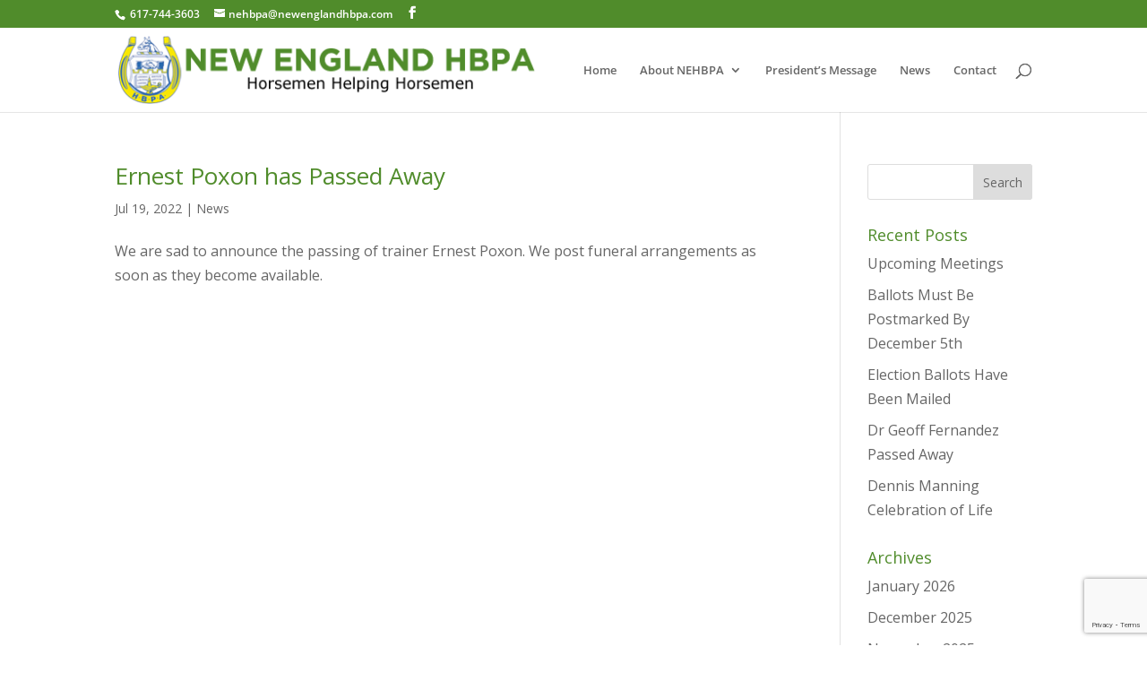

--- FILE ---
content_type: text/html; charset=utf-8
request_url: https://www.google.com/recaptcha/api2/anchor?ar=1&k=6LcSZrAUAAAAADrK0sZkVNZkH08O1s0KYHOm0Yqb&co=aHR0cHM6Ly9uZXdlbmdsYW5kaGJwYS5jb206NDQz&hl=en&v=9TiwnJFHeuIw_s0wSd3fiKfN&size=invisible&anchor-ms=20000&execute-ms=30000&cb=zammvjid68f
body_size: 48452
content:
<!DOCTYPE HTML><html dir="ltr" lang="en"><head><meta http-equiv="Content-Type" content="text/html; charset=UTF-8">
<meta http-equiv="X-UA-Compatible" content="IE=edge">
<title>reCAPTCHA</title>
<style type="text/css">
/* cyrillic-ext */
@font-face {
  font-family: 'Roboto';
  font-style: normal;
  font-weight: 400;
  font-stretch: 100%;
  src: url(//fonts.gstatic.com/s/roboto/v48/KFO7CnqEu92Fr1ME7kSn66aGLdTylUAMa3GUBHMdazTgWw.woff2) format('woff2');
  unicode-range: U+0460-052F, U+1C80-1C8A, U+20B4, U+2DE0-2DFF, U+A640-A69F, U+FE2E-FE2F;
}
/* cyrillic */
@font-face {
  font-family: 'Roboto';
  font-style: normal;
  font-weight: 400;
  font-stretch: 100%;
  src: url(//fonts.gstatic.com/s/roboto/v48/KFO7CnqEu92Fr1ME7kSn66aGLdTylUAMa3iUBHMdazTgWw.woff2) format('woff2');
  unicode-range: U+0301, U+0400-045F, U+0490-0491, U+04B0-04B1, U+2116;
}
/* greek-ext */
@font-face {
  font-family: 'Roboto';
  font-style: normal;
  font-weight: 400;
  font-stretch: 100%;
  src: url(//fonts.gstatic.com/s/roboto/v48/KFO7CnqEu92Fr1ME7kSn66aGLdTylUAMa3CUBHMdazTgWw.woff2) format('woff2');
  unicode-range: U+1F00-1FFF;
}
/* greek */
@font-face {
  font-family: 'Roboto';
  font-style: normal;
  font-weight: 400;
  font-stretch: 100%;
  src: url(//fonts.gstatic.com/s/roboto/v48/KFO7CnqEu92Fr1ME7kSn66aGLdTylUAMa3-UBHMdazTgWw.woff2) format('woff2');
  unicode-range: U+0370-0377, U+037A-037F, U+0384-038A, U+038C, U+038E-03A1, U+03A3-03FF;
}
/* math */
@font-face {
  font-family: 'Roboto';
  font-style: normal;
  font-weight: 400;
  font-stretch: 100%;
  src: url(//fonts.gstatic.com/s/roboto/v48/KFO7CnqEu92Fr1ME7kSn66aGLdTylUAMawCUBHMdazTgWw.woff2) format('woff2');
  unicode-range: U+0302-0303, U+0305, U+0307-0308, U+0310, U+0312, U+0315, U+031A, U+0326-0327, U+032C, U+032F-0330, U+0332-0333, U+0338, U+033A, U+0346, U+034D, U+0391-03A1, U+03A3-03A9, U+03B1-03C9, U+03D1, U+03D5-03D6, U+03F0-03F1, U+03F4-03F5, U+2016-2017, U+2034-2038, U+203C, U+2040, U+2043, U+2047, U+2050, U+2057, U+205F, U+2070-2071, U+2074-208E, U+2090-209C, U+20D0-20DC, U+20E1, U+20E5-20EF, U+2100-2112, U+2114-2115, U+2117-2121, U+2123-214F, U+2190, U+2192, U+2194-21AE, U+21B0-21E5, U+21F1-21F2, U+21F4-2211, U+2213-2214, U+2216-22FF, U+2308-230B, U+2310, U+2319, U+231C-2321, U+2336-237A, U+237C, U+2395, U+239B-23B7, U+23D0, U+23DC-23E1, U+2474-2475, U+25AF, U+25B3, U+25B7, U+25BD, U+25C1, U+25CA, U+25CC, U+25FB, U+266D-266F, U+27C0-27FF, U+2900-2AFF, U+2B0E-2B11, U+2B30-2B4C, U+2BFE, U+3030, U+FF5B, U+FF5D, U+1D400-1D7FF, U+1EE00-1EEFF;
}
/* symbols */
@font-face {
  font-family: 'Roboto';
  font-style: normal;
  font-weight: 400;
  font-stretch: 100%;
  src: url(//fonts.gstatic.com/s/roboto/v48/KFO7CnqEu92Fr1ME7kSn66aGLdTylUAMaxKUBHMdazTgWw.woff2) format('woff2');
  unicode-range: U+0001-000C, U+000E-001F, U+007F-009F, U+20DD-20E0, U+20E2-20E4, U+2150-218F, U+2190, U+2192, U+2194-2199, U+21AF, U+21E6-21F0, U+21F3, U+2218-2219, U+2299, U+22C4-22C6, U+2300-243F, U+2440-244A, U+2460-24FF, U+25A0-27BF, U+2800-28FF, U+2921-2922, U+2981, U+29BF, U+29EB, U+2B00-2BFF, U+4DC0-4DFF, U+FFF9-FFFB, U+10140-1018E, U+10190-1019C, U+101A0, U+101D0-101FD, U+102E0-102FB, U+10E60-10E7E, U+1D2C0-1D2D3, U+1D2E0-1D37F, U+1F000-1F0FF, U+1F100-1F1AD, U+1F1E6-1F1FF, U+1F30D-1F30F, U+1F315, U+1F31C, U+1F31E, U+1F320-1F32C, U+1F336, U+1F378, U+1F37D, U+1F382, U+1F393-1F39F, U+1F3A7-1F3A8, U+1F3AC-1F3AF, U+1F3C2, U+1F3C4-1F3C6, U+1F3CA-1F3CE, U+1F3D4-1F3E0, U+1F3ED, U+1F3F1-1F3F3, U+1F3F5-1F3F7, U+1F408, U+1F415, U+1F41F, U+1F426, U+1F43F, U+1F441-1F442, U+1F444, U+1F446-1F449, U+1F44C-1F44E, U+1F453, U+1F46A, U+1F47D, U+1F4A3, U+1F4B0, U+1F4B3, U+1F4B9, U+1F4BB, U+1F4BF, U+1F4C8-1F4CB, U+1F4D6, U+1F4DA, U+1F4DF, U+1F4E3-1F4E6, U+1F4EA-1F4ED, U+1F4F7, U+1F4F9-1F4FB, U+1F4FD-1F4FE, U+1F503, U+1F507-1F50B, U+1F50D, U+1F512-1F513, U+1F53E-1F54A, U+1F54F-1F5FA, U+1F610, U+1F650-1F67F, U+1F687, U+1F68D, U+1F691, U+1F694, U+1F698, U+1F6AD, U+1F6B2, U+1F6B9-1F6BA, U+1F6BC, U+1F6C6-1F6CF, U+1F6D3-1F6D7, U+1F6E0-1F6EA, U+1F6F0-1F6F3, U+1F6F7-1F6FC, U+1F700-1F7FF, U+1F800-1F80B, U+1F810-1F847, U+1F850-1F859, U+1F860-1F887, U+1F890-1F8AD, U+1F8B0-1F8BB, U+1F8C0-1F8C1, U+1F900-1F90B, U+1F93B, U+1F946, U+1F984, U+1F996, U+1F9E9, U+1FA00-1FA6F, U+1FA70-1FA7C, U+1FA80-1FA89, U+1FA8F-1FAC6, U+1FACE-1FADC, U+1FADF-1FAE9, U+1FAF0-1FAF8, U+1FB00-1FBFF;
}
/* vietnamese */
@font-face {
  font-family: 'Roboto';
  font-style: normal;
  font-weight: 400;
  font-stretch: 100%;
  src: url(//fonts.gstatic.com/s/roboto/v48/KFO7CnqEu92Fr1ME7kSn66aGLdTylUAMa3OUBHMdazTgWw.woff2) format('woff2');
  unicode-range: U+0102-0103, U+0110-0111, U+0128-0129, U+0168-0169, U+01A0-01A1, U+01AF-01B0, U+0300-0301, U+0303-0304, U+0308-0309, U+0323, U+0329, U+1EA0-1EF9, U+20AB;
}
/* latin-ext */
@font-face {
  font-family: 'Roboto';
  font-style: normal;
  font-weight: 400;
  font-stretch: 100%;
  src: url(//fonts.gstatic.com/s/roboto/v48/KFO7CnqEu92Fr1ME7kSn66aGLdTylUAMa3KUBHMdazTgWw.woff2) format('woff2');
  unicode-range: U+0100-02BA, U+02BD-02C5, U+02C7-02CC, U+02CE-02D7, U+02DD-02FF, U+0304, U+0308, U+0329, U+1D00-1DBF, U+1E00-1E9F, U+1EF2-1EFF, U+2020, U+20A0-20AB, U+20AD-20C0, U+2113, U+2C60-2C7F, U+A720-A7FF;
}
/* latin */
@font-face {
  font-family: 'Roboto';
  font-style: normal;
  font-weight: 400;
  font-stretch: 100%;
  src: url(//fonts.gstatic.com/s/roboto/v48/KFO7CnqEu92Fr1ME7kSn66aGLdTylUAMa3yUBHMdazQ.woff2) format('woff2');
  unicode-range: U+0000-00FF, U+0131, U+0152-0153, U+02BB-02BC, U+02C6, U+02DA, U+02DC, U+0304, U+0308, U+0329, U+2000-206F, U+20AC, U+2122, U+2191, U+2193, U+2212, U+2215, U+FEFF, U+FFFD;
}
/* cyrillic-ext */
@font-face {
  font-family: 'Roboto';
  font-style: normal;
  font-weight: 500;
  font-stretch: 100%;
  src: url(//fonts.gstatic.com/s/roboto/v48/KFO7CnqEu92Fr1ME7kSn66aGLdTylUAMa3GUBHMdazTgWw.woff2) format('woff2');
  unicode-range: U+0460-052F, U+1C80-1C8A, U+20B4, U+2DE0-2DFF, U+A640-A69F, U+FE2E-FE2F;
}
/* cyrillic */
@font-face {
  font-family: 'Roboto';
  font-style: normal;
  font-weight: 500;
  font-stretch: 100%;
  src: url(//fonts.gstatic.com/s/roboto/v48/KFO7CnqEu92Fr1ME7kSn66aGLdTylUAMa3iUBHMdazTgWw.woff2) format('woff2');
  unicode-range: U+0301, U+0400-045F, U+0490-0491, U+04B0-04B1, U+2116;
}
/* greek-ext */
@font-face {
  font-family: 'Roboto';
  font-style: normal;
  font-weight: 500;
  font-stretch: 100%;
  src: url(//fonts.gstatic.com/s/roboto/v48/KFO7CnqEu92Fr1ME7kSn66aGLdTylUAMa3CUBHMdazTgWw.woff2) format('woff2');
  unicode-range: U+1F00-1FFF;
}
/* greek */
@font-face {
  font-family: 'Roboto';
  font-style: normal;
  font-weight: 500;
  font-stretch: 100%;
  src: url(//fonts.gstatic.com/s/roboto/v48/KFO7CnqEu92Fr1ME7kSn66aGLdTylUAMa3-UBHMdazTgWw.woff2) format('woff2');
  unicode-range: U+0370-0377, U+037A-037F, U+0384-038A, U+038C, U+038E-03A1, U+03A3-03FF;
}
/* math */
@font-face {
  font-family: 'Roboto';
  font-style: normal;
  font-weight: 500;
  font-stretch: 100%;
  src: url(//fonts.gstatic.com/s/roboto/v48/KFO7CnqEu92Fr1ME7kSn66aGLdTylUAMawCUBHMdazTgWw.woff2) format('woff2');
  unicode-range: U+0302-0303, U+0305, U+0307-0308, U+0310, U+0312, U+0315, U+031A, U+0326-0327, U+032C, U+032F-0330, U+0332-0333, U+0338, U+033A, U+0346, U+034D, U+0391-03A1, U+03A3-03A9, U+03B1-03C9, U+03D1, U+03D5-03D6, U+03F0-03F1, U+03F4-03F5, U+2016-2017, U+2034-2038, U+203C, U+2040, U+2043, U+2047, U+2050, U+2057, U+205F, U+2070-2071, U+2074-208E, U+2090-209C, U+20D0-20DC, U+20E1, U+20E5-20EF, U+2100-2112, U+2114-2115, U+2117-2121, U+2123-214F, U+2190, U+2192, U+2194-21AE, U+21B0-21E5, U+21F1-21F2, U+21F4-2211, U+2213-2214, U+2216-22FF, U+2308-230B, U+2310, U+2319, U+231C-2321, U+2336-237A, U+237C, U+2395, U+239B-23B7, U+23D0, U+23DC-23E1, U+2474-2475, U+25AF, U+25B3, U+25B7, U+25BD, U+25C1, U+25CA, U+25CC, U+25FB, U+266D-266F, U+27C0-27FF, U+2900-2AFF, U+2B0E-2B11, U+2B30-2B4C, U+2BFE, U+3030, U+FF5B, U+FF5D, U+1D400-1D7FF, U+1EE00-1EEFF;
}
/* symbols */
@font-face {
  font-family: 'Roboto';
  font-style: normal;
  font-weight: 500;
  font-stretch: 100%;
  src: url(//fonts.gstatic.com/s/roboto/v48/KFO7CnqEu92Fr1ME7kSn66aGLdTylUAMaxKUBHMdazTgWw.woff2) format('woff2');
  unicode-range: U+0001-000C, U+000E-001F, U+007F-009F, U+20DD-20E0, U+20E2-20E4, U+2150-218F, U+2190, U+2192, U+2194-2199, U+21AF, U+21E6-21F0, U+21F3, U+2218-2219, U+2299, U+22C4-22C6, U+2300-243F, U+2440-244A, U+2460-24FF, U+25A0-27BF, U+2800-28FF, U+2921-2922, U+2981, U+29BF, U+29EB, U+2B00-2BFF, U+4DC0-4DFF, U+FFF9-FFFB, U+10140-1018E, U+10190-1019C, U+101A0, U+101D0-101FD, U+102E0-102FB, U+10E60-10E7E, U+1D2C0-1D2D3, U+1D2E0-1D37F, U+1F000-1F0FF, U+1F100-1F1AD, U+1F1E6-1F1FF, U+1F30D-1F30F, U+1F315, U+1F31C, U+1F31E, U+1F320-1F32C, U+1F336, U+1F378, U+1F37D, U+1F382, U+1F393-1F39F, U+1F3A7-1F3A8, U+1F3AC-1F3AF, U+1F3C2, U+1F3C4-1F3C6, U+1F3CA-1F3CE, U+1F3D4-1F3E0, U+1F3ED, U+1F3F1-1F3F3, U+1F3F5-1F3F7, U+1F408, U+1F415, U+1F41F, U+1F426, U+1F43F, U+1F441-1F442, U+1F444, U+1F446-1F449, U+1F44C-1F44E, U+1F453, U+1F46A, U+1F47D, U+1F4A3, U+1F4B0, U+1F4B3, U+1F4B9, U+1F4BB, U+1F4BF, U+1F4C8-1F4CB, U+1F4D6, U+1F4DA, U+1F4DF, U+1F4E3-1F4E6, U+1F4EA-1F4ED, U+1F4F7, U+1F4F9-1F4FB, U+1F4FD-1F4FE, U+1F503, U+1F507-1F50B, U+1F50D, U+1F512-1F513, U+1F53E-1F54A, U+1F54F-1F5FA, U+1F610, U+1F650-1F67F, U+1F687, U+1F68D, U+1F691, U+1F694, U+1F698, U+1F6AD, U+1F6B2, U+1F6B9-1F6BA, U+1F6BC, U+1F6C6-1F6CF, U+1F6D3-1F6D7, U+1F6E0-1F6EA, U+1F6F0-1F6F3, U+1F6F7-1F6FC, U+1F700-1F7FF, U+1F800-1F80B, U+1F810-1F847, U+1F850-1F859, U+1F860-1F887, U+1F890-1F8AD, U+1F8B0-1F8BB, U+1F8C0-1F8C1, U+1F900-1F90B, U+1F93B, U+1F946, U+1F984, U+1F996, U+1F9E9, U+1FA00-1FA6F, U+1FA70-1FA7C, U+1FA80-1FA89, U+1FA8F-1FAC6, U+1FACE-1FADC, U+1FADF-1FAE9, U+1FAF0-1FAF8, U+1FB00-1FBFF;
}
/* vietnamese */
@font-face {
  font-family: 'Roboto';
  font-style: normal;
  font-weight: 500;
  font-stretch: 100%;
  src: url(//fonts.gstatic.com/s/roboto/v48/KFO7CnqEu92Fr1ME7kSn66aGLdTylUAMa3OUBHMdazTgWw.woff2) format('woff2');
  unicode-range: U+0102-0103, U+0110-0111, U+0128-0129, U+0168-0169, U+01A0-01A1, U+01AF-01B0, U+0300-0301, U+0303-0304, U+0308-0309, U+0323, U+0329, U+1EA0-1EF9, U+20AB;
}
/* latin-ext */
@font-face {
  font-family: 'Roboto';
  font-style: normal;
  font-weight: 500;
  font-stretch: 100%;
  src: url(//fonts.gstatic.com/s/roboto/v48/KFO7CnqEu92Fr1ME7kSn66aGLdTylUAMa3KUBHMdazTgWw.woff2) format('woff2');
  unicode-range: U+0100-02BA, U+02BD-02C5, U+02C7-02CC, U+02CE-02D7, U+02DD-02FF, U+0304, U+0308, U+0329, U+1D00-1DBF, U+1E00-1E9F, U+1EF2-1EFF, U+2020, U+20A0-20AB, U+20AD-20C0, U+2113, U+2C60-2C7F, U+A720-A7FF;
}
/* latin */
@font-face {
  font-family: 'Roboto';
  font-style: normal;
  font-weight: 500;
  font-stretch: 100%;
  src: url(//fonts.gstatic.com/s/roboto/v48/KFO7CnqEu92Fr1ME7kSn66aGLdTylUAMa3yUBHMdazQ.woff2) format('woff2');
  unicode-range: U+0000-00FF, U+0131, U+0152-0153, U+02BB-02BC, U+02C6, U+02DA, U+02DC, U+0304, U+0308, U+0329, U+2000-206F, U+20AC, U+2122, U+2191, U+2193, U+2212, U+2215, U+FEFF, U+FFFD;
}
/* cyrillic-ext */
@font-face {
  font-family: 'Roboto';
  font-style: normal;
  font-weight: 900;
  font-stretch: 100%;
  src: url(//fonts.gstatic.com/s/roboto/v48/KFO7CnqEu92Fr1ME7kSn66aGLdTylUAMa3GUBHMdazTgWw.woff2) format('woff2');
  unicode-range: U+0460-052F, U+1C80-1C8A, U+20B4, U+2DE0-2DFF, U+A640-A69F, U+FE2E-FE2F;
}
/* cyrillic */
@font-face {
  font-family: 'Roboto';
  font-style: normal;
  font-weight: 900;
  font-stretch: 100%;
  src: url(//fonts.gstatic.com/s/roboto/v48/KFO7CnqEu92Fr1ME7kSn66aGLdTylUAMa3iUBHMdazTgWw.woff2) format('woff2');
  unicode-range: U+0301, U+0400-045F, U+0490-0491, U+04B0-04B1, U+2116;
}
/* greek-ext */
@font-face {
  font-family: 'Roboto';
  font-style: normal;
  font-weight: 900;
  font-stretch: 100%;
  src: url(//fonts.gstatic.com/s/roboto/v48/KFO7CnqEu92Fr1ME7kSn66aGLdTylUAMa3CUBHMdazTgWw.woff2) format('woff2');
  unicode-range: U+1F00-1FFF;
}
/* greek */
@font-face {
  font-family: 'Roboto';
  font-style: normal;
  font-weight: 900;
  font-stretch: 100%;
  src: url(//fonts.gstatic.com/s/roboto/v48/KFO7CnqEu92Fr1ME7kSn66aGLdTylUAMa3-UBHMdazTgWw.woff2) format('woff2');
  unicode-range: U+0370-0377, U+037A-037F, U+0384-038A, U+038C, U+038E-03A1, U+03A3-03FF;
}
/* math */
@font-face {
  font-family: 'Roboto';
  font-style: normal;
  font-weight: 900;
  font-stretch: 100%;
  src: url(//fonts.gstatic.com/s/roboto/v48/KFO7CnqEu92Fr1ME7kSn66aGLdTylUAMawCUBHMdazTgWw.woff2) format('woff2');
  unicode-range: U+0302-0303, U+0305, U+0307-0308, U+0310, U+0312, U+0315, U+031A, U+0326-0327, U+032C, U+032F-0330, U+0332-0333, U+0338, U+033A, U+0346, U+034D, U+0391-03A1, U+03A3-03A9, U+03B1-03C9, U+03D1, U+03D5-03D6, U+03F0-03F1, U+03F4-03F5, U+2016-2017, U+2034-2038, U+203C, U+2040, U+2043, U+2047, U+2050, U+2057, U+205F, U+2070-2071, U+2074-208E, U+2090-209C, U+20D0-20DC, U+20E1, U+20E5-20EF, U+2100-2112, U+2114-2115, U+2117-2121, U+2123-214F, U+2190, U+2192, U+2194-21AE, U+21B0-21E5, U+21F1-21F2, U+21F4-2211, U+2213-2214, U+2216-22FF, U+2308-230B, U+2310, U+2319, U+231C-2321, U+2336-237A, U+237C, U+2395, U+239B-23B7, U+23D0, U+23DC-23E1, U+2474-2475, U+25AF, U+25B3, U+25B7, U+25BD, U+25C1, U+25CA, U+25CC, U+25FB, U+266D-266F, U+27C0-27FF, U+2900-2AFF, U+2B0E-2B11, U+2B30-2B4C, U+2BFE, U+3030, U+FF5B, U+FF5D, U+1D400-1D7FF, U+1EE00-1EEFF;
}
/* symbols */
@font-face {
  font-family: 'Roboto';
  font-style: normal;
  font-weight: 900;
  font-stretch: 100%;
  src: url(//fonts.gstatic.com/s/roboto/v48/KFO7CnqEu92Fr1ME7kSn66aGLdTylUAMaxKUBHMdazTgWw.woff2) format('woff2');
  unicode-range: U+0001-000C, U+000E-001F, U+007F-009F, U+20DD-20E0, U+20E2-20E4, U+2150-218F, U+2190, U+2192, U+2194-2199, U+21AF, U+21E6-21F0, U+21F3, U+2218-2219, U+2299, U+22C4-22C6, U+2300-243F, U+2440-244A, U+2460-24FF, U+25A0-27BF, U+2800-28FF, U+2921-2922, U+2981, U+29BF, U+29EB, U+2B00-2BFF, U+4DC0-4DFF, U+FFF9-FFFB, U+10140-1018E, U+10190-1019C, U+101A0, U+101D0-101FD, U+102E0-102FB, U+10E60-10E7E, U+1D2C0-1D2D3, U+1D2E0-1D37F, U+1F000-1F0FF, U+1F100-1F1AD, U+1F1E6-1F1FF, U+1F30D-1F30F, U+1F315, U+1F31C, U+1F31E, U+1F320-1F32C, U+1F336, U+1F378, U+1F37D, U+1F382, U+1F393-1F39F, U+1F3A7-1F3A8, U+1F3AC-1F3AF, U+1F3C2, U+1F3C4-1F3C6, U+1F3CA-1F3CE, U+1F3D4-1F3E0, U+1F3ED, U+1F3F1-1F3F3, U+1F3F5-1F3F7, U+1F408, U+1F415, U+1F41F, U+1F426, U+1F43F, U+1F441-1F442, U+1F444, U+1F446-1F449, U+1F44C-1F44E, U+1F453, U+1F46A, U+1F47D, U+1F4A3, U+1F4B0, U+1F4B3, U+1F4B9, U+1F4BB, U+1F4BF, U+1F4C8-1F4CB, U+1F4D6, U+1F4DA, U+1F4DF, U+1F4E3-1F4E6, U+1F4EA-1F4ED, U+1F4F7, U+1F4F9-1F4FB, U+1F4FD-1F4FE, U+1F503, U+1F507-1F50B, U+1F50D, U+1F512-1F513, U+1F53E-1F54A, U+1F54F-1F5FA, U+1F610, U+1F650-1F67F, U+1F687, U+1F68D, U+1F691, U+1F694, U+1F698, U+1F6AD, U+1F6B2, U+1F6B9-1F6BA, U+1F6BC, U+1F6C6-1F6CF, U+1F6D3-1F6D7, U+1F6E0-1F6EA, U+1F6F0-1F6F3, U+1F6F7-1F6FC, U+1F700-1F7FF, U+1F800-1F80B, U+1F810-1F847, U+1F850-1F859, U+1F860-1F887, U+1F890-1F8AD, U+1F8B0-1F8BB, U+1F8C0-1F8C1, U+1F900-1F90B, U+1F93B, U+1F946, U+1F984, U+1F996, U+1F9E9, U+1FA00-1FA6F, U+1FA70-1FA7C, U+1FA80-1FA89, U+1FA8F-1FAC6, U+1FACE-1FADC, U+1FADF-1FAE9, U+1FAF0-1FAF8, U+1FB00-1FBFF;
}
/* vietnamese */
@font-face {
  font-family: 'Roboto';
  font-style: normal;
  font-weight: 900;
  font-stretch: 100%;
  src: url(//fonts.gstatic.com/s/roboto/v48/KFO7CnqEu92Fr1ME7kSn66aGLdTylUAMa3OUBHMdazTgWw.woff2) format('woff2');
  unicode-range: U+0102-0103, U+0110-0111, U+0128-0129, U+0168-0169, U+01A0-01A1, U+01AF-01B0, U+0300-0301, U+0303-0304, U+0308-0309, U+0323, U+0329, U+1EA0-1EF9, U+20AB;
}
/* latin-ext */
@font-face {
  font-family: 'Roboto';
  font-style: normal;
  font-weight: 900;
  font-stretch: 100%;
  src: url(//fonts.gstatic.com/s/roboto/v48/KFO7CnqEu92Fr1ME7kSn66aGLdTylUAMa3KUBHMdazTgWw.woff2) format('woff2');
  unicode-range: U+0100-02BA, U+02BD-02C5, U+02C7-02CC, U+02CE-02D7, U+02DD-02FF, U+0304, U+0308, U+0329, U+1D00-1DBF, U+1E00-1E9F, U+1EF2-1EFF, U+2020, U+20A0-20AB, U+20AD-20C0, U+2113, U+2C60-2C7F, U+A720-A7FF;
}
/* latin */
@font-face {
  font-family: 'Roboto';
  font-style: normal;
  font-weight: 900;
  font-stretch: 100%;
  src: url(//fonts.gstatic.com/s/roboto/v48/KFO7CnqEu92Fr1ME7kSn66aGLdTylUAMa3yUBHMdazQ.woff2) format('woff2');
  unicode-range: U+0000-00FF, U+0131, U+0152-0153, U+02BB-02BC, U+02C6, U+02DA, U+02DC, U+0304, U+0308, U+0329, U+2000-206F, U+20AC, U+2122, U+2191, U+2193, U+2212, U+2215, U+FEFF, U+FFFD;
}

</style>
<link rel="stylesheet" type="text/css" href="https://www.gstatic.com/recaptcha/releases/9TiwnJFHeuIw_s0wSd3fiKfN/styles__ltr.css">
<script nonce="GQYqVr7RniOa-hrypjXTOA" type="text/javascript">window['__recaptcha_api'] = 'https://www.google.com/recaptcha/api2/';</script>
<script type="text/javascript" src="https://www.gstatic.com/recaptcha/releases/9TiwnJFHeuIw_s0wSd3fiKfN/recaptcha__en.js" nonce="GQYqVr7RniOa-hrypjXTOA">
      
    </script></head>
<body><div id="rc-anchor-alert" class="rc-anchor-alert"></div>
<input type="hidden" id="recaptcha-token" value="[base64]">
<script type="text/javascript" nonce="GQYqVr7RniOa-hrypjXTOA">
      recaptcha.anchor.Main.init("[\x22ainput\x22,[\x22bgdata\x22,\x22\x22,\[base64]/[base64]/[base64]/[base64]/cjw8ejpyPj4+eil9Y2F0Y2gobCl7dGhyb3cgbDt9fSxIPWZ1bmN0aW9uKHcsdCx6KXtpZih3PT0xOTR8fHc9PTIwOCl0LnZbd10/dC52W3ddLmNvbmNhdCh6KTp0LnZbd109b2Yoeix0KTtlbHNle2lmKHQuYkImJnchPTMxNylyZXR1cm47dz09NjZ8fHc9PTEyMnx8dz09NDcwfHx3PT00NHx8dz09NDE2fHx3PT0zOTd8fHc9PTQyMXx8dz09Njh8fHc9PTcwfHx3PT0xODQ/[base64]/[base64]/[base64]/bmV3IGRbVl0oSlswXSk6cD09Mj9uZXcgZFtWXShKWzBdLEpbMV0pOnA9PTM/bmV3IGRbVl0oSlswXSxKWzFdLEpbMl0pOnA9PTQ/[base64]/[base64]/[base64]/[base64]\x22,\[base64]\\u003d\\u003d\x22,\x22MUHCkMKDw4TCp8OgwqYFHMKkWSjCqMKSwpLDrExgMcK7PDTDol/[base64]/DjxnDmcK3wpAawoFCwozCn0QGbmvCocKUwrTDpsKww5/ChTo8Omwew4UQw7zCo01JN2PCoUnDvcOCw4rDtwrCgMOmLErCjMKtfD/Dl8O3w6s9ZsOfw4rCjFPDscOEMsKQdMOdwovDkUfCs8KcXsOdw5HDhhdfw79VbMOUwqvDn1ovwpECwrjCjmHDrjwEw6PCiHfDkQo2DsKgAhPCuXtAO8KZH344GMKOJcK0VgfCrRXDl8OTfkJGw7lWwpUHF8Kbw4PCtMKNQFXCkMObw5QSw68lwrtoRRrCp8Opwr4Xwp/[base64]/wrfDosKUeTLDnMKScWFUw6jClCgTwqwyUDNOw4TDpMOXw6TDq8K5YsKQwpPCrcOnUMOqecOwEcObwrQ8RcOpMsKPAcO4DX/CvU7CtXbCsMOxPQfCqMKZe0/[base64]/[base64]/DtsOqw7zDrMObO8KOZDnDlSZjdsK3I3xWw53DmHbDtcOHwp5FIgIIw6oxw7LCmsOgwr7Dl8Khw4g5PsOQw6p+wpfDpMO9EsK4wqE4YErCjx/CmMO5wqzDqj8TwrxhV8OUwrXDtcKTRcOMw7dNw5HCoGcDBSICEGg7DUnCpsOYwpZPSmbDt8OLLg7CvlERwoTDrsK7wq3DtMKaRxpWCiRuGnktQA3DiMONJicpwq7ChifDnMOeGUZHw5oxwp13worCrMKQw5dUPwFmGMOvUR0AwoIuVcK/DCHCrcOnw4FCwpPDhsOsL8Kpwq/[base64]/ClgFwR8KRTMOVw4/Cv2xGwrfDtjQXM1zCiCZJw7wdw7LDjDNowrR3FgXCicK/wqTDo3LDgMOvwogHCcKTcMKzOEh6w5XDvHLCrMOsWGVxORRqfX/CswIcHlQLw51kTFgCIsOWwrM3w5HChcO8w5bCl8KMXAhowoPChMKCS0IMw5XDmnwMVcKKQlhXRjjDmcOIw7HCr8OxQ8O5N2U4w4UCbEbDn8KxSkjDscOxNMKlLGjCvsKvcBUZIMKmUE7CgMKXOcOOwojDnH99wpXCiBk6JcOmGcOkQFtzwq3DljV/w44GDkgLMXkVGcKPaVxgw7YVw4TClgM3WTvCsj7DksKkd0dWwp9awoJHHMOjB096w7LDtcKUw4wjw73DrFPDmMOrGzAzfSQzw78ZZMKVw4/DuCcVw5LCizwueBXDo8OTw4HCisOKwqwRwoXDgS98wqbCrMOuB8KJwrg/wqbDkQXDqcOAEDVPM8KvwqM6Y0E9w7IuFUI6EMOIOsOHw7TDtcOQJxYWFjEaBMKew69RwoZcGA3CszUsw6rDl2Amw7Uxw5bCtHoKdyrCjsO2w5JkGsOSwqDDv13DpsOZwq/DjMOTSMOcw6/ChH8ewpdsZ8Kbw7/Dq8ODOH8qw7TDtlLCscOINgLDv8O0wq/Dp8OgwqfDrwnDrcKiw6jCuW4eJUIkWx5ELMKVF2IyTA5QBADCmjPDqHlYw6LDqTQXYMOXw48ZwpPCiRXDrx7Dj8KbwptdLEMoQsO+WjjCq8O3Oi/DtsO3w7QfwpEEFMOSw5ROYsOdQwBEb8O+wrDDtzdLw5XCizvDskXCiV/DusOtwrdCw5zCnC/[base64]/[base64]/DlEzCgCvCrcKEw6EDw4cTU3kBwo/CslQ1woDDicKEwobCn3IVw4LDuV4FcHsIw4xERMKYwrPCiU3DtETDhsOvw4scwppKW8Oiwr7Dq3kbwr97ClRAwpV1DQseRnBtwoVCVMKQVMKtCXsHcMKscRbCkHvCiHzCkMKbw7PCjMO/[base64]/[base64]/wq/Ci8O8QDnCtSPCvcKALsOww4TCnFTCosONKcOnGMO9bHRww4AgX8KQEsOIIsKxw7TCuhLDrMKFw4AJK8OgN2DDt0xZwrFOTsODHSpCZsO3wq5ATnzCunHDrVHCgiPCqVJswoYKw67DgDzDjgYQwrN+w73CjBfCu8OTC1zCnn3CqMOewp3DtsK/[base64]/wpnCqcKYO8Oowr9Dw6XDicK/[base64]/wrzDosOow6Iuwq/CkcKXNMK8woTCkcOCwpNfcsKVw6/DrDbDtUTDuQjDmD3DgsKycsKBwqfCn8OKwqfDh8KCw5jDgVTCtMORHsOWbyjCtsOlNcKywpYKGlleIsOWZsKMRCIHS0PDosOcwqPDusOywqEIw7IZNgTDlHvDgGjDvsO0worDu1sRw5tHBDk5w5/DqCzDqhtQWEXDjz0Lw43DginDo8KLwqjCsWjCn8OKw7hMw7QEwo5bwqjDq8OBw7vChB1MTxtpaUQhwoLDgcKmwrbDjsK3w6vCil7CnD8MQSJYH8KUAlnDiyscw7TClMKIK8Odw4RoH8KNw7TCv8K8wqIew7rDhsODw6/Dg8K8bcKvRArCmMKcw7TCmD3DvRzDtcK1wprDmAJJwoAYw7hDwrLDqcOtekBqfwPDtcKMCDbCkMKcw4nDgCYcw73Dm1/DrcKPwrDClGrCgi8oLnYEwqXDr0nCiXVibMKOwrcdMmPDviwHFcKMw5vCixYiwpnCosOHNCrCk2rDosORZsOYWk7DpcOqNjQlZmEEc3JswpLCrxXCom9cw63CiQDCqm5HKMK6wojDm2/[base64]/w6nDgsO3w6fDlMKOwqYSw6pzw4TDvcK2WzvCvsOrNsOtwrNoSsKDCQI4w6dRw5XCicK7C1Zlwq0yw7bCm0FSw7VWGw9SIcKINTjCmcO/wqbDrVPChAMYZWQKEcKyVcOewpnDviRUTGfCtcOpOcO3WGZJMwBvw5PCk08RP14dw6bDi8Otw4BzwojDmmYTXQcxw5XDmSMbwqPDnMKRw5ZCw4kFIDrCgsKTbsKMw4csPcKhw5sLMgrDjsOTIsO6Q8OIICfCnSnDnSbDo1zDp8K/BMK6cMOUIHPCpg7DoiLCksOlwoXCocOAwqIWfcK+w7hfG1zCs0/CvjjCrl7DgFYsd13CksKQw5fDiMK7wqfCtVssRnzChndtccKdwqXCt8K1wr/DvzfDlR1cTloOAUtJZA/[base64]/wqo5wqVXwoI8wqd4EmvCq2/[base64]/NMKgXwDCkRUrRG/ClsOKZcKBw43CgcOlBMOzwpcVwrcnw6fDvR5lPFzDo2XDqScQCMKnbMKBW8KNAcKaHsO9wr42w73CiC7CgMOpHcOTwoLCky7ClMK7w6lTWWYJwpo5wojCil7Ds1XDuGI8EcOhHcOKw6puH8Ktw5B8UWzDgVdUwqvDgCfDj3lYFBHDisO/PcOmIcObw5AYw4MhfcODOU5xwqzDhcOQw4nCgsKHDWgIHMOFVsKSw4DDs8O1K8OpE8KRwp9KEsOgacOfdMOVJMOoYsO9wp7CmDRDwpNQKsK4XnciAcOYw57DtQHDqyt/w4rDkl3ChMK6wofCkQXDssKSwoTDn8K3ZcOuOC/[base64]/Dp8O0wrLCvTXDqsOPw79Qw4fDlXLCoDp3LcOpw7PDjhl/D27CunIEHcK5DsKiGsOLLWLCok5bwq/CpMOlJUjCo3Iwf8OqeMKCwqEGb3rDvQ56woLCgDZcwqLDgAopQMK8TsK/[base64]/wp01woLDrHY3wrkKGibCmCpsw4jDvihow4jDukzDhSIjIcOsw4XDjXU3wp/Crn5HwpNnBcKdbcKGXsKUGMKiDsKfKU8uw75/w4DDvQV3GmdDwrzCssK5ay57w67CuGI5wosfw6PCvBXDuRvCkg7DocOTasO/wqBWwq5KwqsBB8Orw7bColNGcsKCUWfDg3nDk8O9cCzDpzpGTV9sW8KpNRsawpQbwr/DplcXw6rDscK4w6jCuiobIsK8wpLDiMO1wpVdw6InEn8sQwTCryHDkzXDvXDCnMK+GsOmwrPDiCLCkFYow78UBcK4FmjClMKJwqHCoMKDJMOAUxJ9w6pOw4Ymwr5Mwo86EsOdIwxkBg5KO8KMK3/DkcKyw4xnw6TDhChkw64Qwos1wqtObmR/OmIHcsOlZDDDo3HDocOiBlZpwojCisKnwpQLw6vCj1cHXioKw6/CjsKCOcO7MMKSwrZpUlbCiRDCmllswotvF8Kmw77CqsKUKMKKR2bDp8OvX8OtAsKzB1PCk8O6w6jCqyTCqg5Bwq4PYMKpwqJEw7XDl8OLBgLCjcOOwrIPOz5xw7AmTBJWw59LZ8Obwo/DucOBfwoTNQLDmMKiw5rDkXLCkcKeS8OrBmLDtsK8K0rCtzBgEAdOacKmwp/Dn8OywrDDkRcyAcK0OXbCtHMCwqlpwr7DlsK2JwxsFsK+TMOUVzzDiTPDrcO2BmRcU1ETwqjCjljCilbDsBjDnMOTMMK+B8KowqzCo8KyPD9swrXCv8KOFQVCw4/DnMOiwrHDiMOzQ8KdZ19aw48Nwqd/wqXDpMORwp8lKl7CgsKgw5l5aAE/wr42C8KuOwPCpnACSmRlw79ISMOMRsKhwrYJw50AG8KLQQ5IwrFywqvCjMKwQGBew4zCmsKwwp3DuMOMZAjDl1YKw7zDtzE7YcO/M1M6RBjCnC7DlkZhw7YCYV5cwrVyecOEcCJow7LCoyTDtMKTw7VtwobDiMO9wqDCvRVLNsKYwr7CjMK/RcK0KlvDkUnDiUTDgsOiTMKvw40hwr3DgzU0wo02wr/Cg0hGw7nCtlTCrcKPw7zDqcOsC8KtbD17w5PDqmcQGMK2wr8ywpxmw4dtHRsja8KWwqIKYCVPwolqw57DvS0AfMOjJhsGNy/CtUXDvi55wrpEw4bDusOGMMKIHlFtbMK2Y8Ocw6Vfwq9pQUHDii8iHcKxUT3CniDDv8KxwrAEQ8K3C8OpwqNTw5ZOw43Dozt/w7UgwoldHMOiJXVxw43DlcKxJxTDrcObw6h1wpB2wrIfV3fCjXDDv1nCmAcsDxthUsKTFsKIwrs2FxDDnsKbwrLCt8KGMl7DjTvCq8OmFsO3HibCgMK/wocgwrojwonDtHoPw6nCnRXDocKdwqlvORZ6w6glwq/DjcOTX2LDljHCrcKHYcObc1t/woHDhRXCsgQ6XsOaw4BeT8O7fA11woMPdsOqV8KdQMOzA2cBwoQ3wovDtcKiwrvDgMK/wpNFwobCssKRTcOIb8O0KmDCnlHDjWfCt20iwpDDh8Opw48PwpPCpsKFNcOswp5+w5/[base64]/[base64]/wpZfBcOCK8OOByMpGyR8wrDCq08kwoDChXPDqHPCv8KODivCnAwCBsO+w65zw7M/[base64]/CoMKIwqENLgrCvMKifE7DkC7CksKsw6Z1CsOzwq/[base64]/Cg8OxNyXCv8KJw7g+w7pNw5xHNsKFw6NNw6IsOh/DiU3CvsKrw6N+w5sGw7/DnMO9JcKlDFnDuMOkRcOtfDzDicKuAlHDkGxyWwHDkD3DrXQqYcObSsK+wqvDsMOnbcKKw75ow4kAYTJPwqEswobDpMOSf8KHw4kVwqszYcK8wrvCmcKyw6kND8Kuw694wo/Do3TCgsO5w4/CscK7w4ZCGMKpdcK2wqrDnTXCh8KIwq8SLikEaAzCncKkSFwHFsKBR0fCusOuwpjDkzoXw5/DowXCk2XCtjJnC8OXwo7CnnRfwovCrDBgwrnCp23CusKuJ0AZw5nCvsKuw7nChF/CvcODM8OeZSpWEyVwdcO5wqnDrE9GXzvDm8OLwpTDjsO8esK/[base64]/DucOXw6TDscKrCMO8GsOgecOfRsO0wqREQsKkTxglwp/CgyjDkMKGGMOmw648IsKmbMOmw7VDwqk6woDCoMKaWj3DvD/CkB8owovClFDCkMO4a8Ofwq4abMKwIglnw4shJMOBCDglQ0EYw63CscK9w4fDknA0QcKPwqlMYlHDshgxUcOBc8KrwqdBwqFhw7BMwqTDhMKSCcO5dMKGwo/[base64]/dsK5w7MHwo9dH1wnPcOew6nDrcOGTsKbNMOVw4zCmjEEw4vDocKRFcKQARbDunEmwrXDvMK1woTCjcK4w71EKMO/w541GMK5U3gxwqTDswUNRhwCDj7DimTDpgU6Zh3DrcOYwqJTY8KXLR9Pw6o0UsOmwql/w5rCmh4He8Orwp9EXMKnwqIHbktCw6sbwqohwrDDrsKGw4HDo3B5w5Eaw4vDnCAqTcOIwqF6XcKwGXHCuT7DpmA9UsK6bnzCsDdsIsKXJcK6w4nCsRbDgEAFwqMkwpFRw7dqwoHCkcOtw4vDlcOieQXDiH0gTXx5MTA/w4xpwqsnwrBiw7VtWVzDoyHDgsKiwoktwr5Zw5XDhBlCw5TCsX7Dg8OLw4LDo03DnTzDtcObExAaK8OZw78kwq/DoMOlw4w1w6NdwpY3bMK0w6jDs8KSSFTCksOPwpsvwoDDuQACwqXDicKcf1IlXU7Dsx8QSMOjeVrCosKQwo7ClgPCv8O2w7fDisKFwphPM8KRZcKGXMOcwrzDlh9gwoZdw7jCoVkTOsK8RcKxLR7CklM3OMK7wpTCm8O9DANbKEfCoRjCkHTCujlmKcOjG8OgUVrDtV/Duy3CkGfCjcOTKMOXwqDDrcOVwpNaBmzDn8OwBsOXwqXCncK1ZcO9TxgKf2jDrsKuCsK1Owsfwq1wwqzDjnAKwpbDu8K0woAtw481VXAsBwNIwo9WwpfCoWMQQ8Kzw4fCpCIVJAPDgC5IKsKlRcOsXGHDo8OjwpgsC8KKHS5FwrI2w5/DgcOSDDjDh2vDiMKMHH8rw77CicOdw6jCkMO5w6fCslglwpnCqTDCh8OwAF93QgsKwqHDk8OIw7DCn8K6w61vayZffEsUwrvCvVTDtHrCvsO7w4vDtMKAY0/DgkzCtsOEwp3Di8Kkw5sGMybCrjYJABnDqsKsRW3Ct1LCqcOnwp/Chn8FLj5Sw4rDjFXDhR1JEgglw7DCtEp5WwY4HsKLRsKQIwHDsMOZG8O5wrF6bUh9w6nDucO9esOmAnsPR8OtwrPCokvCjmoBw6XDk8OWwqXDscK4w5bCmMO6wrogwo/[base64]/[base64]/[base64]/CgcK8wpJfw5jCm8KleVvDncKnRcK9wohZwpMsw4/CvzASwqImwobDthZgw4XDksOXwqpvaiHDqH4hw5TComXDlnDDqcOnQ8KXbMKiw4zDosK+wrnDicOYJsKkw4rDv8Khw7M0wqZ7NF8BCFdpfcOkfA/[base64]/Ds3HDmMKgw6HCpMOTwpHDniQcDA99wpcne2/Dm8KQwpNow4EowolHwrPDg8KhdxIdwrFbw47Ch17Dh8ODEMOhI8OqwoDDusOZMXwFw5AhYkx+XsOSw4vDpFTDucKpw7A4acOzVC05w63CpVjDtAjCgFzCocOHwp1xCMOswr/CusKUTcKKwrl+w6nCrjDDicOnb8KVwpYqwoRCeEYUwq/[base64]/bEZxZcKtwqEdAMKBecOncMO4LsOwUmd3wopjKCXDgsOkwqjDjG7CqA4bw7xHOMOYIMKOw7bCqGFeesO8w67Drzlww4LDlMObwoZUwpbCgMKhFyTCn8O9RHx+w5HCssKbwpAVw40wwpfDqiZjwqXDvHhkw7/Cg8OTY8KXwqElQsOgwoZfw70ow6/[base64]/[base64]/Dg8OawqVTaQEIwoUREMKIScOaw6wRwqcaG8Ksw5HCsMKWQ8KxwqVbICXDrG11GcKeSibCtng9woHCgH9Yw6cHZ8KRVUbCpgHDrcOLeSrCrVE9wpppVsKlKsKCfk49T1LConTCs8KWSVnCskPDpzpIK8K3wowlw4PCjcKIQSxrCU0SGcO5w5/DtsOPwrjDl1V6w51CSmnCjsOEFyPDnsOjwr4/[base64]/Cp8KsLCXDkcOOwp8gMMKZwpjChsOnw7rCn8OlwpXCjEHCnEPDm8OjakPCicO5V1nDksOJwqTDrkHDnMKJEg3CqMKPfcK8woLCiQXDpC11w5cFB07CncO9E8KMacOXcMOjFMKLwrIpRXbCmAPDpcKtHcKMwrLDvwrCnE0Cw5/CicO6wrTCgsKNHjTCp8OEw6MuADvDh8KWHUtmZFXDncOVZhYTOcKTGMOBdsKHw67DtMONT8OLIMOjw4U/CnXCncOFw4zCu8O2wo5XwqzCr2gXesKCF2nDmsOzcAZtwr11wqF+BcKzw5Mcw51rw5DCsGTCh8OiRMKkwq8KwqZBwrnDvxQIwrfCswHClMOCw6xLQR5rwq7Dt2tzwqNWRsK6w6TCnE0+w5/Dh8OZQ8KKWDvDpjLCk0Rdwr5ewrIhFcO7Vk1nwoLCqMKMwofDtcODw5nDn8OvL8OxRMKQwprDqMOCwqvDtcOCG8OLw4VIw5xsJsKKw7zCl8Ojw6/[base64]/CgMO7wrPDk8OtSmppwr0dw7/[base64]/CkBkawpzDj8K/w4DCisKKw4tuW30MDEI+ehvCiMObV0ROw5HCnwHCojs7woNMwoI6wofCosKuwqQow73CmsK9wrPCvj3DqSTDphwVwqtuEUbClMOqw7TCisKxw4fCvcO/X8K/W8OHw5DCo2jCq8KUw5lkwrXCn199w4LDu8KaMyYEw6bCghHDrB/CtcOWwo3ChVw7wo9TwpDCgcOyOcK2acOUXFxPPD43UsKbwrQ8w7oCaGw2SMOsC1cROT3CumRldcK0dzIgLsO1HF/CvSrCnUg6w494wo7CjsOgw79IwrzDoxhKKQF/[base64]/DpcK5IMOANl3Dj0s7w7kNeSTCk8KmwrzCk8O+wqrCscODWGAJwpLDucKXwpUYcFrDvcK1eRbDvcKFQF7DmcKEw78vbMObT8KuwrwJfFzDqsKYw6zDoR3Ct8KZw5/CpXbDrcKpwpgoDkJvB3B2wofDscKtSwTDphMzZ8Orw61Kw7UXwr15P2/[base64]/[base64]/Cv8Kya8Odw7c/wqInwpkmwq7DgMOtwojDvMKjEsOKJGERTnNyc8KAw51nw58mwo4owpzClTw8TAZTdcKnI8KwcnzCpcOCYk5SwpLCo8OrwofCnUjDtWzDmcOkwr/[base64]/T8Ohw5HDkhbCkcOYwqIyGMOpGzTCl8O3M2Z4GMOtw4zDmjLDk8OrMngOwqHCvEDDqMOewo7Dj8OVWVXClMOpwpnDv2zCqkNfw6zDucO1w7klw7ULw6nChcKHwpPDm2LDt8Ktwq/DkHR5wpZnw5olw5zCqsKeQcKYw4hwI8ORDsKJXA7CocKzwqoMw6HDlTzCmhY3WQ3CoAgrwoDCij1kZyXCvX7Ct8OXRsOPw4wMchrDscKRGFB/w7DCkcO8w7vCgMKadcKzwoRgKxjDq8OPTyAPw6zCmh3CrsKXw6HCvnvDt1zDgMKfdEcxM8KHwrJdA2DDqMO5wqgpHVbCiMKeUMOVOCA6MsKxUjopNsKSa8KIMVsdb8ONw6nDscKdD8KLUA8Zw5rDnSBPw7zCry3DgcKww6MqKXfDsMKqTcKrDsOJLsKzJDBpw7Eew4/[base64]/[base64]/CkDfDkkB+w7o4JnZWMBjDhMOXMcO9w64uLSZNQT/DnsKjEwVIHVd3W8KKc8KMAXF8QRbDsMOgdsKgMhxaYQpdABUdw7fDuyh7EcKfwpfCqw/Cog1Hw40lwqgRAGsnw7rCn1zCtA3DlsKnw5JRw7kRcsOBw5Idwr/CusOyJVfDhMKtFsKZNsKzw4DDvMOtw5HCpxTDoS8tMhvCkw9pHCPCm8O5w5cUwrfDlcKjwpzDozU9wpAyM0PDrR8EwpfDnRLDoGxbwrzDgnXDmSvChMKQwqYnLsOcKcKxw5LDtsK0VUYGw7rDm8OuLTMwfcOYdT/DhRAsw7fDiWJcUcODwoN0PDPDnmZLw67DjcKPwrkPwr5WwojDnMOww6RsKlfCuj44wpVMw7zChcONUMKdw7fDlsKQKzRpw6QEBcKuJjrCoHNrU3vCscKdeGjDncKZw6bDoB9dwozCocOmwp42w4jCnsOLw7vClcKfcMKeZkkWTsOxw7kpSWzDo8O6wp/CohrDrsOUw6zDt8KBUEwPOCrCk2fDhcKHQXvClTrDiFXDhsOHw7kBwqRqw5zDj8KWwrrChsO+WVzCr8OTw7ECAxE8wp4nPcKmZsKgDsK9wqFKwpnDmMOFw5hzW8K/wobDswUPwrPDlsO0dMKywqovesO9QcKqLcOMMcO5w7DDvnPDqMKCNsOEBAvCkVzDqEoOw5pgw5jDsy/CrnzCscOMYMOdSEjDrsODBcOJWsOePl/DgsOTwpnCoWlzMsKiC8KuwoTCgzvDicO5w47ChcKjZMKJw7LClMOUwr7DvEsAO8K7UcO7XR4yXcK/WhrDkmHDksKYecOKXcKvwr7Dk8KRPg3Ch8K0wobCmyIaw4XCsEw3c8OfWCtOwrzDrU/DlcKzw6LCqcKgw4B7CsOjwqHDvsKzGcO1w7w+wpnDm8OJw53CjcKDOCMXwoY+WlTDqFTCsFXCkmPDrWrDq8KDSygMwqXCiX7DmAEwQzDDi8K7JMOvwqbDtMKbFsOKwrfDg8OIw5VAXGNlaGQzFiMWw6DCjsO/[base64]/CvWLCpcKEwrtQw6B5ZgrCjjtJwpHChcOaG8K0w58yw7gKasKkf1YXwpfCrQTDtsKEw7cnXh8wdE/CkkDCmBRBwr3DhxXCqMOgYVnDmsKgWW/DksOcNVkUw4HDqMOsw7TDp8O1IVU1e8KGw4IOP1dmwqACJcKVbcOgw6F6X8KULRF7UcOVJcOQw7HDo8Obw6sCQ8K8HxnCrMOVJRLCrMKdwqnCgmjCocKua34ENsKqw73CtEYuw7DDscObeMK7woRaJ8KuSTLClcKswr/[base64]/Cj2JeMsKrDMKbw6ZTwq/DmcOjwoLDoMKIw6TChcOsZ2/CvCpATcKhGk5eZ8O/AMKQwpvCncONVAfCqWnDrALCnhsXwoVUwo1HI8OKwq/DlEcVInJpw40mEgptwrDDm2xHw7ELw5taw7xaU8ODRlh1wpDDpWXCmcOIwqjChcOhwpULDxXCqkkTw4TCl8OVw4ACwqoAw5nDvEDDi2nChsO/R8KPwpsWRjIme8O7R8OOdyxLWGV+V8O0C8OtcMOyw4ZkOQRowo/CiMOlTMKIJsOiwo/CqMKiw6vCj2/DuzIDUsOUUsK+esOdMsOYG8KvwoA4woR7wr7DsMOJTxtifsKHw5TCnlfDoXgiZcKbOmImBE3CnHgFJRjDnDDCvsKTw6TCt20/w5fCoXVQRH98CcOBwrglwpJCw50EeFnDtXMBwqtsX0bCjkfDgDjDgMOBw4rDgCduIMK5wojDpMOWEEYgUlpPwoQ9Y8ONw5zCgl13w5Z1WEsPw5xOw5zCqSMbJhlpw4paSMOEWcK2wpjDr8OKw7JUw57DgwjDosO7wok4KsKxwqZXw6BQPnBuw7EOZ8KBMzbDjMOJEsO/bcKwBsO6NsO3SBPCqMOTGsOLw6AKPRczw4jCs23DgwnDscOmCD3DhEEuwpBVK8Orw4o2w7EbUsKpP8OGVQMcBCgDw5sEw5fDlR7DsHgaw6vCgMO3RikDfMOzwpLCnl0Zw6wXSMO1w4rCg8KjwozCrGfCsH5FWmoGQcKUHcK/Z8KTKsKjwodZw5dXw5UZdcODw61RA8OEd0hjXsO+wrErw4/ClRESaDgMw6FTwqjCphZ2woTDmcO4dykQL8K9GlnCij/Cs8KrdMOtMEDDtn/DmcKcRsKYwolxwqjCmMKONETCucObakBCw75QegbDm27DtjDDh2fCu2FLw68Gw58Jw4Bnw7Jtw7zDu8OPEMKcUsK7w5rCgcOJwrQsfMO0SF/Cp8K4w7rDqsKSwoEXZnHCjEPCqsK9Py0aw6HDsMKJFB3CnHnDgQ9hw47CjcO9flJmcWNtwq4vw4TCmz8Qw5x2a8OAwqhlw40Nw6fCmRBQw4h9wqjCgGdvH8K/CcKOGEDDpTlbSMOLwql8wpLCphZOwoJ+wqEqfsKZw7NSwpXDk8Knwro1SXrDpnXCqcO2NELDqcOSQWDCq8OZw6cLJD9+YEJjwqgaX8OVQzoYDlpdGMOxKsOxw4NDcDvDokgZwosBwqtRw6XCpjLCoMK0eVZjIcK6SwZ2EUnCoWZPMMOPw6AQQ8OvMG/Ck2sIPQHDkcKnw6HDgMKUw6LDkGbDkMK1XE3ChMOzw6vDrcKNw69iD1cqw5NHOMKZwpRiw6cVIsKYNTbCu8KMw4jChMOnwr3DlQdSw6QhI8OCw5TDvm/[base64]/[base64]/Dhg9IFMK0w5bCvC8JOhfDnsKPwoocw4XDlXlzW8KSwpLCimbCt0EVw5/[base64]/DicOMw4ohCxtVwqo0BMO3wo3CiFfClcKyw7Y+wp/CiMKew53ChwQZwrzClw0aDsOLMFt3wqHDlsOLw5PDuQ9GV8O4LcO4w4N/bMOlOmhKw5Z/Y8KFwodzw7YPwqjDtUQ3wqjDv8O8w5DCg8OnckA3EsOtLj/[base64]/CqcKxVRNaBMOvKU9Nwp/DocOwGE0Zw4NhZh4xw7gYCSrDucKDwrMiHcOHw5TCocOZCATCoMKzw67DsDvCrcO3w5ERw4oSP1rCgsK2ZcOofDbCicK/EHvCssOTwqp5czYJwrcgM20qU8OswqsiwpzCkcKEwqZ/eTbDnGUmwp4LwogYw55awrw1wpXDv8OFwoUmJMKEMzrCn8Oqw7tBw5rDhjbDvsK/w5saIDVKwpbDiMOow61TM211wqjCsCTCtcOjacOZw6/[base64]/CocKMecKOwrTDksOCFMOywpN2T2HDj8KDOlBXL0w4F2B8b0PDvMODBn4tw6gcwoNUBURWwoLCpMKaQkJeRMK1K3xeQ34DXcOYWMOZVcK4PsOhw6YDw7RSw6gKwrlkwqt8aT8sB1tTwr4YUkPDtMK3w4Fxwp/Cg1bDlibDg8Okw7HCgjrCuMK/ZsKkw5wCwpXCvX8TIgpmO8KWcCofFcO8LMK6YQ7Cq07DmMKzHBpLwoQ2w5xawrTDp8OCVD47ScKLw6fCtQnDuDvCvcKXwpzClWZ+eg0ywoZUwonDokDDoWbCjSFEwrDCixfDrErCoTfDq8Knw68Yw75CL23DmsKzw5McwrU6MsKfwr/DvsO8wq7DpzBSwrTDjMK4KsO3wp/DqsOwwqdpw4HCn8Ktw4Ycw7HCtcO6w7Zfw4XCszMcwqrCjsK8w4t6w4cNw5QHN8OaVhDDj0DDkMKLwoETwoHDmcKqZW3CsMOhw6rCilY7PcKiw44uwq/[base64]/[base64]/woFgw7nDt8OqwpAew7bDkUgOccKjXcOPJMK6w6XDtlAkYsKdKMKyS3PCnAfDgVPDtUdLSV7Dsxkxw43DnV3DtC89R8K2wp/Dk8OFw5DDvwQ+LMKFMBAHwrN0w7vDrVDDqcKIw6Ukw5nDhsOlYcKjDMKjVMKYQ8OgwpYpasONDEkHe8KYw6/ClsO9wr3ChMK/[base64]/CusOjwp9fwqoUw67DhTkqw7wgwoHDlhx/[base64]/ClsK/w7kEw4LDr1huJMOPw7Ykw7zChSnCjSnCl8OhwrfCognDjcK6wpXDr1/DocOfwp3CqMOQwrPDr1UBXsO0w6BZw6PCtsKYB3LCoMOWC2fDqAHCgBgCwrXDhCbDnkjCq8KOQUvCpsKzw79UJcKaFy4gGjzDsFZrwr1dEALDkEPDqMObwr0GwoRMw5FrH8ORwpJPLcKpwpwLWB41w4PDvsOpdcONRjMDwo0xQcKzwqkgNw1sw5/DpMOFw5k2an3Cr8OzIsOywpnCtsKew7zDnB/CqcOmGyHDkVzCjGvDpR9eN8OrwrXDvC/Du1cfXVzDjhtqw4LDj8OQfFMhw4MKwpkmwqLCu8Onw6wHwroJwoHDo8KNGMOfWsKWLsK0wofCg8Kowpo8VcO2Wm9yw4vCjcK9aldYOXppTVtvwr7CpF0xECkvYkTDlRHDvBbCkVwxwrfDix5Tw47CtQXDgMOiw5geKiofJcO7BUfDosOvwo5sf1HCgWYVwp/Dr8KdecKuGQTDs1JOw6UQw5EDM8OiOMOnw7bCocOTw59aPCRGVnbDkwbDiz/Dq8O4w7ktTcKswqzDuiouA2bCo1jDoMKpwqLCpTpBwrbDhcO8JMKDJR4BwrfCvkUiw7hkb8OAwpjCpXzCpsKKwr9CH8OHwpLClwrDmg7Du8KfNCE5wpMMaExHSMK7wrgNGirCksORw5kgw7DDucOxFi8ew6tDwonDvcKCLDVaeMKqB0F4wq4CwrPDrUh/[base64]/DtAMxw4kRwrbDnMO/woUTwoDCkQNXw78rwpoxbH/DlcOrKcOUZ8OSNcKIIMKtAmNtNgtcTH3CmcOsw4nCtVxVwrtmwoDDlcOCSsKTwqLCgQ0ZwoZQUFXDhw7Dm10Gwq8BDyfCsA5PwogUwqVKC8OfVFhqw4cVSsOOaFo9w75Gw6vCsHRJw44Nw6J/w6XDjDNLFh9qI8Kha8KNNcKSUFQKdcOLwofCm8Obw4YTO8K/[base64]/Dk2zDulDDrEANQsOobMO8wolDw5DDqQLDo8O7fsOKw4IkTRo4wo4bwp0kKMKMw64uNiM5w7XCuHJDT8OOcXPCmxZXw6giMA/Dp8OQTcOiwqTCnVA9w7zCh8KrXyHDrVNOw78yAMK8Q8OAQylDGsKSw7jDh8OOMih2elQdwpjCuCfCk2rDvMOPLxp6GcKUIsKrwogaMsOCw5XClBLChyfDmTjCqXh+wqo3MFVawr/CmsK7Z0HDucOywrTDp15swpYiw5DDsg/[base64]/ChUw1OMO1Zx7Dhk/[base64]/[base64]/IMKvwoNAwr5mwp4pwoFaIXVxAsO8QcOgw4Zlw7pcw7TDq8KlMcKTwo1jGxcAFMK8wqB6ECE7aT0iwpPDhcOwT8KzIcOiMTPCkH7CuMODB8OXOE1gw6zDm8OwWcO1wqcNL8KBAUXCs8Ocw7/Co2DCpxRxw77DjcOywqs+JXF5McKcAUjClTnCsF4ew5fDq8Oiw5fDmyjDhS8bBDNOWsKtwrEtWsOvw4daw4wIBMOcw4zDrsO+wokzw5fCv1lJIkjDtsO/[base64]/[base64]/Dq8KOw5Z2HMOsWlYTaMKVN8ORVcK1aBUFJ8K2woIES37CrMKlWcOkw5wnwpA6UVlFwpF9wp7DncKbccKrwoRLw7nDg8KYw5LDimw3BcKewoPDogzDt8OXw69Mwo0swr/DjsOmw4zComtGw4Rxw4ZLw7rCnEHDhkIeGydxRsOUwrgFS8K9w6rCjXnCtsKZw7VIZMO9SHPCpMO2JBcadSwawo5rwp1mTUzDpMOrfhPDjcKAIFAtwpN1VMO+wrA\\u003d\x22],null,[\x22conf\x22,null,\x226LcSZrAUAAAAADrK0sZkVNZkH08O1s0KYHOm0Yqb\x22,0,null,null,null,1,[21,125,63,73,95,87,41,43,42,83,102,105,109,121],[-3059940,500],0,null,null,null,null,0,null,0,null,700,1,null,0,\x22CvYBEg8I8ajhFRgAOgZUOU5CNWISDwjmjuIVGAA6BlFCb29IYxIPCPeI5jcYADoGb2lsZURkEg8I8M3jFRgBOgZmSVZJaGISDwjiyqA3GAE6BmdMTkNIYxIPCN6/tzcYADoGZWF6dTZkEg8I2NKBMhgAOgZBcTc3dmYSDgi45ZQyGAE6BVFCT0QwEg8I0tuVNxgAOgZmZmFXQWUSDwiV2JQyGAA6BlBxNjBuZBIPCMXziDcYADoGYVhvaWFjEg8IjcqGMhgBOgZPd040dGYSDgiK/Yg3GAA6BU1mSUk0GhkIAxIVHRTwl+M3Dv++pQYZxJ0JGZzijAIZ\x22,0,0,null,null,1,null,0,0],\x22https://newenglandhbpa.com:443\x22,null,[3,1,1],null,null,null,1,3600,[\x22https://www.google.com/intl/en/policies/privacy/\x22,\x22https://www.google.com/intl/en/policies/terms/\x22],\x22xdwrqkv3fyKl7MHPrnNVvhfRE3mxr4YczdHAio3Ft7U\\u003d\x22,1,0,null,1,1768435921883,0,0,[39,144,82,52,236],null,[151,52,118,20],\x22RC-tDRUdD7k-CUaYQ\x22,null,null,null,null,null,\x220dAFcWeA69ORv3P8geoEel8_rO0YNIA-ls5qW_y5Fq0n7S2ZeKOjhucZKg30dcBCXkqRP-3c3UG2Hb_HbLIvjVgynsbr-a8gbSog\x22,1768518721713]");
    </script></body></html>